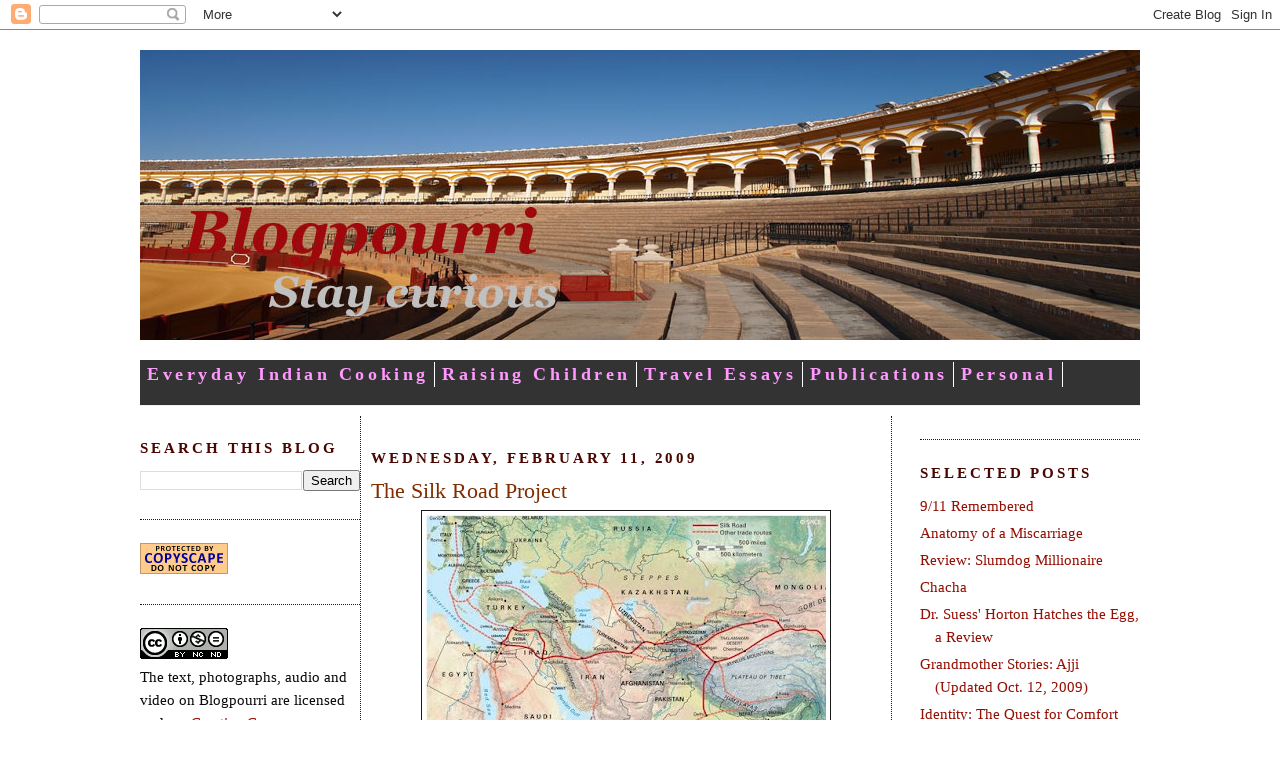

--- FILE ---
content_type: text/html; charset=UTF-8
request_url: https://blogpourri.blogspot.com/2009/02/silk-road-project.html
body_size: 15750
content:
<!DOCTYPE html>
<html xmlns='http://www.w3.org/1999/xhtml' xmlns:b='http://www.google.com/2005/gml/b' xmlns:data='http://www.google.com/2005/gml/data' xmlns:expr='http://www.google.com/2005/gml/expr'>
<head>
<link href='https://www.blogger.com/static/v1/widgets/2944754296-widget_css_bundle.css' rel='stylesheet' type='text/css'/>
<meta content='text/html; charset=UTF-8' http-equiv='Content-Type'/>
<meta content='blogger' name='generator'/>
<link href='https://blogpourri.blogspot.com/favicon.ico' rel='icon' type='image/x-icon'/>
<link href='http://blogpourri.blogspot.com/2009/02/silk-road-project.html' rel='canonical'/>
<link rel="alternate" type="application/atom+xml" title="Blogpourri - Atom" href="https://blogpourri.blogspot.com/feeds/posts/default" />
<link rel="alternate" type="application/rss+xml" title="Blogpourri - RSS" href="https://blogpourri.blogspot.com/feeds/posts/default?alt=rss" />
<link rel="service.post" type="application/atom+xml" title="Blogpourri - Atom" href="https://www.blogger.com/feeds/13834351/posts/default" />

<link rel="alternate" type="application/atom+xml" title="Blogpourri - Atom" href="https://blogpourri.blogspot.com/feeds/1459107509757919369/comments/default" />
<!--Can't find substitution for tag [blog.ieCssRetrofitLinks]-->
<link href='https://blogger.googleusercontent.com/img/b/R29vZ2xl/AVvXsEgvokv-Vqg83HzzKG-hYE8STjJLdzNLPtWBtUZIt-KY4XluaLEeC1LVdsazgJoClRg-5UmFc9p9gJgFMY-G7qC7fRgClx6ofq9pJ3X-9xACTTbrHg9XYrRxFca8LMNzz_BZHqrx9Q/s400/The+Silk+Road.bmp' rel='image_src'/>
<meta content='http://blogpourri.blogspot.com/2009/02/silk-road-project.html' property='og:url'/>
<meta content='The Silk Road Project' property='og:title'/>
<meta content=' Image source: The Silk Road Project The Silk Road. Traders on camels, or on horseback maybe. Grimy and exhausted from weeks of riding on wi...' property='og:description'/>
<meta content='https://blogger.googleusercontent.com/img/b/R29vZ2xl/AVvXsEgvokv-Vqg83HzzKG-hYE8STjJLdzNLPtWBtUZIt-KY4XluaLEeC1LVdsazgJoClRg-5UmFc9p9gJgFMY-G7qC7fRgClx6ofq9pJ3X-9xACTTbrHg9XYrRxFca8LMNzz_BZHqrx9Q/w1200-h630-p-k-no-nu/The+Silk+Road.bmp' property='og:image'/>
<title>Blogpourri: The Silk Road Project</title>
<style id='page-skin-1' type='text/css'><!--
/*
-----------------------------------------------
Blogger Template Style
Name:     Minima
Designer: Douglas Bowman
URL:      www.stopdesign.com
Date:     26 Feb 2004
Updated by: Blogger Team
----------------------------------------------- */
/* Variable definitions
====================
<Variable name="bgcolor" description="Page Background Color"
type="color" default="#fff">
<Variable name="textcolor" description="Text Color"
type="color" default="#333">
<Variable name="linkcolor" description="Link Color"
type="color" default="#58a">
<Variable name="pagetitlecolor" description="Blog Title Color"
type="color" default="#666">
<Variable name="descriptioncolor" description="Blog Description Color"
type="color" default="#999">
<Variable name="titlecolor" description="Post Title Color"
type="color" default="#c60">
<Variable name="bordercolor" description="Border Color"
type="color" default="#ccc">
<Variable name="sidebarcolor" description="Sidebar Title Color"
type="color" default="#999">
<Variable name="sidebartextcolor" description="Sidebar Text Color"
type="color" default="#666">
<Variable name="visitedlinkcolor" description="Visited Link Color"
type="color" default="#999">
<Variable name="bodyfont" description="Text Font"
type="font" default="normal normal 100% Georgia, Serif">
<Variable name="headerfont" description="Sidebar Title Font"
type="font"
default="normal normal 78% 'Trebuchet MS',Trebuchet,Arial,Verdana,Sans-serif">
<Variable name="pagetitlefont" description="Blog Title Font"
type="font"
default="normal normal 200% Georgia, Serif">
<Variable name="descriptionfont" description="Blog Description Font"
type="font"
default="normal normal 78% 'Trebuchet MS', Trebuchet, Arial, Verdana, Sans-serif">
<Variable name="postfooterfont" description="Post Footer Font"
type="font"
default="normal normal 78% 'Trebuchet MS', Trebuchet, Arial, Verdana, Sans-serif">
*/
/* Use this with templates/template-twocol.html */
body {
background:#ffffff;
margin:0;
color:#252525;
font:x-small Georgia Serif;
font-size/* */:/**/small;
font-size: /**/small;
text-align: center;
}
a:link {
color:#940f04;
text-decoration:none;
}
a:visited {
color:#003366;
text-decoration:none;
}
a:hover {
color:#802e00;
text-decoration:underline;
}
a img {
border-width:0;
}
/* Header
-----------------------------------------------
*/
#header-wrapper {
width:1000px;
margin:0 auto 10px;
border:0px solid #191919;
}
#header {
margin: 0px;
width: 1000px;
/*border: 0px solid #191919;*/
text-align: center;
/*color:#802e00;*/
background: transparent url("https://lh3.googleusercontent.com/blogger_img_proxy/AEn0k_tN_GCx5dokGJ41ildQ1R84_WjS9TWw472yS2i4HvdoNdAtvJW9tbOVE1dUdyWDq2zn5isnaWnwZsmv2tgDrPFHBP4FSHDH-fH9ywrnzI08LUxN_2XzKUrwxnMZCGy2oox7GASEcYMv4itJhov2nAF-RFtyJQ=s0-d") no-repeat left; center;
padding-top:10px;
padding-bottom:20px;
}
#header h1 {
margin:5px 5px 0;
padding:15px 20px .25em;
line-height:1.2em;
text-transform:uppercase;
letter-spacing:.2em;
font: normal normal 216% Georgia, Times, serif;
visibility: hidden;
}
#header a {
color:#802e00;
text-decoration:none;
}
#header a:hover {
color:#802e00;
}
#header .description {
margin:0 5px 5px;
padding:0 20px 15px;
max-width:700px;
text-transform:uppercase;
letter-spacing:.2em;
line-height: 1.4em;
font: normal normal 78% Verdana, sans-serif;
color: #940b00;
}
/* Outer-Wrapper
----------------------------------------------- */
#outer-wrapper {
width: 1000px;
margin:0 auto;
padding:10px;
text-align:left;
font: normal normal 119% Georgia, Times, serif;
}
#main-wrapper {
width: 510px;
float: left;
border-right:1px dotted #191919;
border-left:1px dotted #191919;
margin:0 auto;
padding:10px;
word-wrap: break-word; /* fix for long text breaking sidebar float in IE */
overflow: hidden;     /* fix for long non-text content breaking IE sidebar float */
}
#right-sidebar-wrapper {
width: 220px;
float: right;
word-wrap: break-word; /* fix for long text breaking sidebar float in IE */
overflow: hidden;      /* fix for long non-text content breaking IE sidebar float */
}
#left-sidebar-wrapper {
width: 220px;
float: left;
word-wrap: break-word; /* fix for long text breaking sidebar float in IE */
overflow: hidden;      /* fix for long non-text content breaking IE sidebar float */
}
/* Headings
----------------------------------------------- */
h2 {
margin:1.5em 0 .75em;
font:normal bold 95% Georgia, Times, serif;
line-height: 1.4em;
text-transform:uppercase;
letter-spacing:.2em;
color:#4a0701;
}
/* menu bar */
.menu-nav
{
background:#333333; /*#EE9A49;*/ /*#ffcc99; #ff9933;#CCCCFF;*/
height:45px;
border-bottom: 1px solid #F0F0F0;;
width:100%;
}
.menu-nav td
{
border-right: 1px solid #ffffff;
margin:0 5px 5px 0px;
padding-top:2px;
padding-bottom:2px;
padding-right:5px;
padding-left:5px;
letter-spacing:.2em;
line-height: 1.5em;
font: normal bold 115% Georgia;
color: #333333;  }
.menu-nav a {
color:#ff99ff;
text-decoration:none;
font-weight:bold;
}
.menu-nav a:hover {
color:#ff6600;
}
.menu-nav a:visited
{
color:#ffffff;
text-decoration:none;
font-weight:bold;
}
/* Posts
-----------------------------------------------
*/
h2.date-header {
margin:1.5em 0 .5em;
}
.post {
margin:.5em 0 1.5em;
border-bottom:1px dotted #191919;
padding-bottom:1.5em;
}
.post h3 {
margin:.25em 0 0;
padding:0 0 4px;
font-size:140%;
font-weight:normal;
line-height:1.4em;
color:#802e00;
}
.post h3 a, .post h3 a:visited, .post h3 strong {
display:block;
text-decoration:none;
color:#802e00;
font-weight:normal;
}
.post h3 strong, .post h3 a:hover {
color:#252525;
}
.post p {
margin:0 0 .75em;
line-height:1.6em;
}
.post-footer {
margin: .75em 0;
color:#4a0701;
text-transform:uppercase;
letter-spacing:.1em;
font: normal normal 78% 'Trebuchet MS', Trebuchet, Arial, Verdana, Sans-serif;
line-height: 1.4em;
}
.comment-link {
margin-left:.6em;
}
.post img {
padding:4px;
border:1px solid #191919;
}
.post blockquote {
margin:1em 20px;
}
.post blockquote p {
margin:.75em 0;
}
/* Comments
----------------------------------------------- */
#comments h4 {
margin:1em 0;
font-weight: bold;
line-height: 1.4em;
text-transform:uppercase;
letter-spacing:.2em;
color: #4a0701;
}
#comments-block {
margin:1em 0 1.5em;
line-height:1.6em;
}
#comments-block .comment-author {
margin:.5em 0;
}
#comments-block .comment-body {
margin:.25em 0 0;
}
#comments-block .comment-footer {
margin:-.25em 0 2em;
line-height: 1.4em;
text-transform:uppercase;
letter-spacing:.1em;
}
#comments-block .comment-body p {
margin:0 0 .75em;
}
.deleted-comment {
font-style:italic;
color:gray;
}
#blog-pager-newer-link {
float: left;
}
#blog-pager-older-link {
float: right;
}
#blog-pager {
text-align: center;
}
.feed-links {
clear: both;
line-height: 2.5em;
}
/* Sidebar Content
----------------------------------------------- */
.sidebar {
color: #0c0c0c;
line-height: 1.5em;
}
.sidebar ul {
list-style:none;
margin:0 0 0;
padding:0 0 0;
}
.sidebar li {
margin:0;
padding:0 0 .25em 15px;
text-indent:-15px;
line-height:1.5em;
}
.sidebar .widget, .main .widget {
border-bottom:1px dotted #191919;
margin:0 0 1.5em;
padding:0 0 1.5em;
}
.main .Blog {
border-bottom-width: 0;
}
/* Profile
----------------------------------------------- */
.profile-img {
float: left;
margin: 0 5px 5px 0;
padding: 4px;
border: 1px solid #191919;
}
.profile-data {
margin:0;
text-transform:uppercase;
letter-spacing:.1em;
font: normal normal 78% 'Trebuchet MS', Trebuchet, Arial, Verdana, Sans-serif;
color: #4a0701;
font-weight: bold;
line-height: 1.6em;
}
.profile-datablock {
margin:.5em 0 .5em;
}
.profile-textblock {
margin: 0.5em 0;
line-height: 1.6em;
}
.profile-link {
font: normal normal 78% 'Trebuchet MS', Trebuchet, Arial, Verdana, Sans-serif;
text-transform: uppercase;
letter-spacing: .1em;
}
/* Footer
----------------------------------------------- */
#footer {
width:660px;
clear:both;
margin:0 auto;
padding-top:15px;
line-height: 1.6em;
text-transform:uppercase;
letter-spacing:.1em;
text-align: center;
}
/** Page structure tweaks for layout editor wireframe */
body#layout #header {
margin-left: 0px;
margin-right: 0px;
}

--></style>
<!-- Hackosphere JS -->
<script src="//www.anniyalogam.com/widgets/hackosphere.js" type="text/javascript"></script>
<link href='https://www.blogger.com/dyn-css/authorization.css?targetBlogID=13834351&amp;zx=9a61639a-274b-4f8f-9019-1d14be772ec2' media='none' onload='if(media!=&#39;all&#39;)media=&#39;all&#39;' rel='stylesheet'/><noscript><link href='https://www.blogger.com/dyn-css/authorization.css?targetBlogID=13834351&amp;zx=9a61639a-274b-4f8f-9019-1d14be772ec2' rel='stylesheet'/></noscript>
<meta name='google-adsense-platform-account' content='ca-host-pub-1556223355139109'/>
<meta name='google-adsense-platform-domain' content='blogspot.com'/>

<!-- data-ad-client=ca-pub-3491714425315527 -->

</head>
<body>
<div class='navbar section' id='navbar'><div class='widget Navbar' data-version='1' id='Navbar1'><script type="text/javascript">
    function setAttributeOnload(object, attribute, val) {
      if(window.addEventListener) {
        window.addEventListener('load',
          function(){ object[attribute] = val; }, false);
      } else {
        window.attachEvent('onload', function(){ object[attribute] = val; });
      }
    }
  </script>
<div id="navbar-iframe-container"></div>
<script type="text/javascript" src="https://apis.google.com/js/platform.js"></script>
<script type="text/javascript">
      gapi.load("gapi.iframes:gapi.iframes.style.bubble", function() {
        if (gapi.iframes && gapi.iframes.getContext) {
          gapi.iframes.getContext().openChild({
              url: 'https://www.blogger.com/navbar/13834351?po\x3d1459107509757919369\x26origin\x3dhttps://blogpourri.blogspot.com',
              where: document.getElementById("navbar-iframe-container"),
              id: "navbar-iframe"
          });
        }
      });
    </script><script type="text/javascript">
(function() {
var script = document.createElement('script');
script.type = 'text/javascript';
script.src = '//pagead2.googlesyndication.com/pagead/js/google_top_exp.js';
var head = document.getElementsByTagName('head')[0];
if (head) {
head.appendChild(script);
}})();
</script>
</div></div>
<div id='outer-wrapper'><div id='wrap2'>
<!-- skip links for text browsers -->
<span id='skiplinks' style='display:none;'>
<a href='#main'>skip to main </a> |
      <a href='#sidebar'>skip to sidebar</a>
</span>
<div id='header-wrapper'>
<div class='header section' id='header'><div class='widget Header' data-version='1' id='Header1'>
<div id='header-inner'>
<a href='https://blogpourri.blogspot.com/' style='display: block'>
<img alt='Blogpourri' height='290px; ' id='Header1_headerimg' src='https://blogger.googleusercontent.com/img/b/R29vZ2xl/AVvXsEgE95wthVPQQ-wtmAcWTjUCaMFiYcPhvAq0A1E1qQQzoYRKk0tRx9MsFk1oQw6LGGBopD0RZ4nvvfLCj47uJ8qz3DnAm0uC3df9aAS242ZYXalbSPvVwwlbq43zjTxek6-ahhhQpA/s1600/blogpourri+header4.jpg' style='display: block' width='1000px; '/>
</a>
</div>
</div></div>
<div class='menu-nav'>
<table>
<tbody><tr>
<td><a href='http://blogpourri.blogspot.com/search/label/Everyday Indian'>Everyday Indian Cooking</a></td>
<td><a href='http://blogpourri.blogspot.com/search/label/Children%20and%20Parenting'>Raising Children</a></td>
<td><a href='http://blogpourri.blogspot.com/search/label/Travel'>Travel Essays</a></td>
<td><a href='http://blogpourri.blogspot.com/search/label/Publications'>Publications</a></td>
<td><a href='http://blogpourri.blogspot.com/search/label/Personal'>Personal</a></td>
</tr></tbody></table>
</div>
</div>
<div id='content-wrapper'>
<div id='left-sidebar-wrapper'>
<div class='sidebar section' id='left-sidebar'><div class='widget BlogSearch' data-version='1' id='BlogSearch1'>
<h2 class='title'>Search This Blog</h2>
<div class='widget-content'>
<div id='BlogSearch1_form'>
<form action='https://blogpourri.blogspot.com/search' class='gsc-search-box' target='_top'>
<table cellpadding='0' cellspacing='0' class='gsc-search-box'>
<tbody>
<tr>
<td class='gsc-input'>
<input autocomplete='off' class='gsc-input' name='q' size='10' title='search' type='text' value=''/>
</td>
<td class='gsc-search-button'>
<input class='gsc-search-button' title='search' type='submit' value='Search'/>
</td>
</tr>
</tbody>
</table>
</form>
</div>
</div>
<div class='clear'></div>
</div><div class='widget HTML' data-version='1' id='HTML4'>
<div class='widget-content'>
<a href="http://www.copyscape.com/"><img border="0" alt="Page copy protected against web site content infringement by Copyscape" width="88" src="https://lh3.googleusercontent.com/blogger_img_proxy/AEn0k_tsU-VwjReqPZEyYZyn_Dq-6q8xPoOaFYeC4YM6cGwWYx919KKTJ1zhJGQpQbJawixSAAS4nZSVN2CqTePCivYxT2uogVpQFqsbrlX9FVNiOP3bL1sjHQ=s0-d" height="31" title="Do not copy content from the page. Plagiarism will be detected by Copyscape."></a>
</div>
<div class='clear'></div>
</div><div class='widget HTML' data-version='1' id='HTML6'>
<div class='widget-content'>
<a href="http://creativecommons.org/licenses/by-nc-nd/3.0/us/" rel="license"><img alt="Creative Commons License" style="border-width:0" src="https://lh3.googleusercontent.com/blogger_img_proxy/AEn0k_uRgyC1WdSypdNzlOtf51PBFjEgiMmSa1RUipVrqT6FjW4MgoEM2ZT-cWIkm0fgXdARSwQWdW4InIULR-7PpHzv5sLSTOjnN6PGiCXJ7zwcBpDyv0ZDBIt6DQoV=s0-d"></a><br/><span xmlns:dc="http://purl.org/dc/elements/1.1/" property="dc:title">The text, photographs, audio and video on Blogpourri</span> are licensed under a <a href="http://creativecommons.org/licenses/by-nc-nd/3.0/us/" rel="license">Creative Commons Attribution-Noncommercial-No Derivative Works 3.0 United States License. If you intend to use any of the content, please ask first</a>.
</div>
<div class='clear'></div>
</div><div class='widget HTML' data-version='1' id='HTML1'>
<div class='widget-content'>
<a href="http://feeds2.feedburner.com/blogspot/Sumb" rel="alternate" title="Subscribe to my feed" type="application/rss+xml"><img alt="" style="border:0" src="https://lh3.googleusercontent.com/blogger_img_proxy/AEn0k_sUNlbC1RfzSba3NCw4ajOWRg2AR5vIgc06EqEmZiFb7mLtpJPyafNjZ7oJ0EdE-9jg9ewHnOBHtx3Zvln6G6rgYU7QZy8WkGG7iKHYgj1JNkVhfeb811SChn_8mA=s0-d"></a><a href="http://feeds2.feedburner.com/blogspot/Sumb" rel="alternate" title="Subscribe to my feed" type="application/rss+xml">Subscribe</a>
</div>
<div class='clear'></div>
</div></div>
</div>
<div id='main-wrapper'>
<div class='main section' id='main'><div class='widget Blog' data-version='1' id='Blog1'>
<div class='blog-posts hfeed'>

          <div class="date-outer">
        
<h2 class='date-header'><span>Wednesday, February 11, 2009</span></h2>

          <div class="date-posts">
        
<div class='post-outer'>
<div class='post hentry uncustomized-post-template'>
<a name='1459107509757919369'></a>
<h3 class='post-title entry-title'>
<a href='https://blogpourri.blogspot.com/2009/02/silk-road-project.html'>The Silk Road Project</a>
</h3>
<div class='post-header-line-1'></div>
<div class='post-body entry-content'>
<div align="left"><a href="https://blogger.googleusercontent.com/img/b/R29vZ2xl/AVvXsEgvokv-Vqg83HzzKG-hYE8STjJLdzNLPtWBtUZIt-KY4XluaLEeC1LVdsazgJoClRg-5UmFc9p9gJgFMY-G7qC7fRgClx6ofq9pJ3X-9xACTTbrHg9XYrRxFca8LMNzz_BZHqrx9Q/s1600-h/The+Silk+Road.bmp"><img alt="" border="0" id="BLOGGER_PHOTO_ID_5301597520966863554" src="https://blogger.googleusercontent.com/img/b/R29vZ2xl/AVvXsEgvokv-Vqg83HzzKG-hYE8STjJLdzNLPtWBtUZIt-KY4XluaLEeC1LVdsazgJoClRg-5UmFc9p9gJgFMY-G7qC7fRgClx6ofq9pJ3X-9xACTTbrHg9XYrRxFca8LMNzz_BZHqrx9Q/s400/The+Silk+Road.bmp" style="DISPLAY: block; MARGIN: 0px auto 10px; WIDTH: 400px; CURSOR: hand; HEIGHT: 260px; TEXT-ALIGN: center" /></a><i> <center><span style="font-size:85%;">Image source: The Silk Road Project</span></i></center><br />The Silk Road.<br /><br />Traders on camels, or on horseback maybe. Grimy and exhausted from weeks of riding on winding, mountainous, godforsaken roads. Dusty, crowded market streets. A crescendo of voices bargaining in quaint tongues. The aroma of exotic spices. The splashes of color. The rustle of silk. The play of strange textures and tastes on your tongue. Delight at a rare find, one that is sure to excite customers back home. Mounds and mounds of bags laden with goods strapped to beasts of burden. Then on to another country, another town, another market, in pursuit of the next great discovery.<br /><br />The images are from so long ago that even in a memory the video plays out in grainy images, the screen crackling as it moves from one image to the next.<br /><br />The pictures are only as detailed as a middle school history text book -splayed open on a wooden desk in a bright, airy classroom with 50 other girls - will allow, but embellished with abandon by a wild imagination. All I know, then, of the Silk Road is the faint memory of an imagined textbook narration.<br /><br />Not any more. The Silk Road Project gives my understanding of the Silk Road a whole new dimension.<br /><br />The brainchild of acclaimed cellist Yo Yo Ma, the Project's mission statement is as simple as it is profound:<br /><br /><blockquote>Inspired by the cultural traditions of the historical Silk Road, the Silk Road Project is a catalyst, promoting innovation and learning through the arts.<br /><br />Our vision is to connect the world&#8217;s neighborhoods by bringing together artists and audiences around the globe.</blockquote>In pursuit of this vision, Ma has assembled 60 musicians, composers and story tellers from 20 countries into the Silk Road Ensemble. "Each Ensemble member's career illustrates a unique response to what is one of the artistic challenges of our times: nourishing global connections while maintaining the integrity of art rooted in authentic tradition," says a brochure of the Project. Since the late 90s when the Project was first conceived, the Ensemble has performed on numerous occasions in Asia, Europe and North America, most recently at the Presidential Inauguration in Washington, D.C.<br /><br />The one idea - that an ancient trade route could serve as a metaphor for exploring connections in this modern-day globalized world; that, paradoxically, you preserve tradition by throwing yourself open to the winds of innovation - is working itself out in many different ways. Groups of musicians have come together at various times and at various locations for residences at museums and universities, workshops, interactive sessions with children, and for performances that showcase the interplay of the diverse traditions in one musical composition.<br /><br />The Project's website is a treasure trove of colors, designs and ideas. It contains audio clippings, photographs and videos of the Ensemble's performances and workshops, interviews with the members, maps of the Silk Route, and beautiful images from those various countries. I could just look at those photographs for ever. Simultaneously it is also a tangible testament to how starkly different we are. Our dresses, our instruments, our music, our religions, our languages, our food, our landscape, our histories, our traditions.<br /><br /><object height="344" width="425"><param name="movie" value="//www.youtube.com/v/JGiTNiiYNXs&amp;hl=en&amp;fs=1"><param name="allowFullScreen" value="true"><param name="allowscriptaccess" value="always"><br /><embed src="//www.youtube.com/v/JGiTNiiYNXs&amp;hl=en&amp;fs=1" type="application/x-shockwave-flash" allowscriptaccess="always" allowfullscreen="true" width="425" height="344"></embed></object><i><br /><span style="font-size:85%;">Sandeep Das, Tabla player and Member, The Silk Road Ensemble<br />Source: The Silk Road Project</span></i><span style="font-size:85%;"> </span><br /><br />It is so easy to see why a project of this nature should not work. No more difficult than just turning on the news channels or reading the newspapers. Every day brings news of a new religious conflict, of disasters made worse by apathy, of terrorism, and of social and economic oppression along the Silk Route. But this is what makes an idea like the Silk Road Project all the more precious. That someone could turn a blind eye to the debilitating nature of these fundamental differences and see them instead as a cause for celebration and coming together is a cause for celebration in itself.<br /><br />Ma inspires great respect. His demeanor, his enthusiasm for his music, his joy in taking music to children and his obvious skill are uplifting. It is no surprise that he was named a UN Ambassador for Peace. But will this idea ever percolate down to everyday life? Or is it, like many ideas of potentially far-reaching import, for ever condemned to float in that rarefied atmosphere unattainable to the majority?<br /><br />Which is why it is heartening that Ma is targeting his message to children in the various countries. I cannot think of a more powerful message of humanity and peace than a walking, talking, rag-tag group of people standing in front of you and making music and enjoying it. And what better way to ensure that it resonates wider for longer than delivering it to the coming generation of thinkers and doers?<br /><br />~~~~~~~~~~~~~~~~~~~<br /><br />Links:<br /><br /><a href="http://www.silkroadproject.org/tabid/36/default.aspx"><strong>The Silk Road Project Website</strong></a><br /><br /><a href="http://www.silkroadproject.org/tabid/168/default.aspx"><strong>Silk Road Radio</strong></a><br /><br /><a href="http://www.silkroadproject.org/tabid/177/defaul.aspx"><strong>Silk Road Maps</strong></a><br /><br /><a href="http://www.silkroadproject.org/Education/Resources/tabid/171/Default.aspx"><strong>Educational Resources</strong></a><br /><br /><a href="http://www.silkroadproject.org/Education/Resources/ReadingRecommendationsforChildren/tabid/341/Default.aspx"><strong>Recommended Books for Children</strong></a><br /><br /><a href="//www.youtube.com/results?search_type&amp;search_query=silk+Road+project&amp;aq=f"><strong>Silk Road Project Videos on YouTube</strong></a> </div><div align="left"> </div><div align="left"> </div>
<div style='clear: both;'></div>
</div>
<div class='post-footer'>
<div class='post-footer-line post-footer-line-1'>
<span class='post-author vcard'>
Posted by
<span class='fn'>Sujatha Bagal</span>
</span>
<span class='post-timestamp'>
at
<a class='timestamp-link' href='https://blogpourri.blogspot.com/2009/02/silk-road-project.html' rel='bookmark' title='permanent link'><abbr class='published' title='2009-02-11T12:49:00-05:00'>12:49 PM</abbr></a>
</span>
<span class='reaction-buttons'>
</span>
<span class='star-ratings'>
</span>
<span class='post-comment-link'>
</span>
<span class='post-backlinks post-comment-link'>
</span>
<span class='post-icons'>
<span class='item-action'>
<a href='https://www.blogger.com/email-post/13834351/1459107509757919369' title='Email Post'>
<img alt="" class="icon-action" height="13" src="//www.blogger.com/img/icon18_email.gif" width="18">
</a>
</span>
<span class='item-control blog-admin pid-1377797286'>
<a href='https://www.blogger.com/post-edit.g?blogID=13834351&postID=1459107509757919369&from=pencil' title='Edit Post'>
<img alt='' class='icon-action' height='18' src='https://resources.blogblog.com/img/icon18_edit_allbkg.gif' width='18'/>
</a>
</span>
</span>
</div>
<div class='post-footer-line post-footer-line-2'>
<span class='post-labels'>
Labels:
<a href='https://blogpourri.blogspot.com/search/label/DesiPundit' rel='tag'>DesiPundit</a>,
<a href='https://blogpourri.blogspot.com/search/label/Music' rel='tag'>Music</a>,
<a href='https://blogpourri.blogspot.com/search/label/Society' rel='tag'>Society</a>
</span>
</div>
<div class='post-footer-line post-footer-line-3'>
<span class='post-location'>
</span>
</div>
</div>
</div>
<div class='comments' id='comments'>
<a name='comments'></a>
<h4>6 comments:</h4>
<div id='Blog1_comments-block-wrapper'>
<dl class='' id='comments-block'>
<dt class='comment-author blogger-comment-icon' id='c272987957797152988'>
<a name='c272987957797152988'></a>
<a href='https://www.blogger.com/profile/11426040093753611098' rel='nofollow'>Kavi</a>
said...
</dt>
<dd class='comment-body' id='Blog1_cmt-272987957797152988'>
<p>
This is awesome. thanks for sharing. Silky connections across the world is what we require.<BR/><BR/>And what better way than reach out to kids
</p>
</dd>
<dd class='comment-footer'>
<span class='comment-timestamp'>
<a href='https://blogpourri.blogspot.com/2009/02/silk-road-project.html?showComment=1234412700000#c272987957797152988' title='comment permalink'>
February 11, 2009 11:25 PM
</a>
<span class='item-control blog-admin pid-117788680'>
<a class='comment-delete' href='https://www.blogger.com/comment/delete/13834351/272987957797152988' title='Delete Comment'>
<img src='https://resources.blogblog.com/img/icon_delete13.gif'/>
</a>
</span>
</span>
</dd>
<dt class='comment-author blogger-comment-icon' id='c5018295338869286146'>
<a name='c5018295338869286146'></a>
<a href='https://www.blogger.com/profile/03741540918529448553' rel='nofollow'>Choxbox</a>
said...
</dt>
<dd class='comment-body' id='Blog1_cmt-5018295338869286146'>
<p>
Wow! Thanks for the links.
</p>
</dd>
<dd class='comment-footer'>
<span class='comment-timestamp'>
<a href='https://blogpourri.blogspot.com/2009/02/silk-road-project.html?showComment=1234423260000#c5018295338869286146' title='comment permalink'>
February 12, 2009 2:21 AM
</a>
<span class='item-control blog-admin pid-1540701717'>
<a class='comment-delete' href='https://www.blogger.com/comment/delete/13834351/5018295338869286146' title='Delete Comment'>
<img src='https://resources.blogblog.com/img/icon_delete13.gif'/>
</a>
</span>
</span>
</dd>
<dt class='comment-author blogger-comment-icon' id='c7906972341694649369'>
<a name='c7906972341694649369'></a>
<a href='https://www.blogger.com/profile/14772512291327435370' rel='nofollow'>Nino&#39;s Mum</a>
said...
</dt>
<dd class='comment-body' id='Blog1_cmt-7906972341694649369'>
<p>
have bookmarked this - want to take a long time, savouring it. <BR/>Thank you!
</p>
</dd>
<dd class='comment-footer'>
<span class='comment-timestamp'>
<a href='https://blogpourri.blogspot.com/2009/02/silk-road-project.html?showComment=1234431720000#c7906972341694649369' title='comment permalink'>
February 12, 2009 4:42 AM
</a>
<span class='item-control blog-admin pid-496734148'>
<a class='comment-delete' href='https://www.blogger.com/comment/delete/13834351/7906972341694649369' title='Delete Comment'>
<img src='https://resources.blogblog.com/img/icon_delete13.gif'/>
</a>
</span>
</span>
</dd>
<dt class='comment-author blogger-comment-icon' id='c5113823286419929265'>
<a name='c5113823286419929265'></a>
<a href='https://www.blogger.com/profile/14317831523155115391' rel='nofollow'>Unknown</a>
said...
</dt>
<dd class='comment-body' id='Blog1_cmt-5113823286419929265'>
<p>
that's nice.. interesting effort.. <BR/>thanks for links..
</p>
</dd>
<dd class='comment-footer'>
<span class='comment-timestamp'>
<a href='https://blogpourri.blogspot.com/2009/02/silk-road-project.html?showComment=1234453080000#c5113823286419929265' title='comment permalink'>
February 12, 2009 10:38 AM
</a>
<span class='item-control blog-admin pid-1390923747'>
<a class='comment-delete' href='https://www.blogger.com/comment/delete/13834351/5113823286419929265' title='Delete Comment'>
<img src='https://resources.blogblog.com/img/icon_delete13.gif'/>
</a>
</span>
</span>
</dd>
<dt class='comment-author anon-comment-icon' id='c6533262849128630096'>
<a name='c6533262849128630096'></a>
Anonymous
said...
</dt>
<dd class='comment-body' id='Blog1_cmt-6533262849128630096'>
<p>
Very interesting concept...Will come back to it at leisure...worth a second read:)
</p>
</dd>
<dd class='comment-footer'>
<span class='comment-timestamp'>
<a href='https://blogpourri.blogspot.com/2009/02/silk-road-project.html?showComment=1234543320000#c6533262849128630096' title='comment permalink'>
February 13, 2009 11:42 AM
</a>
<span class='item-control blog-admin pid-1159536879'>
<a class='comment-delete' href='https://www.blogger.com/comment/delete/13834351/6533262849128630096' title='Delete Comment'>
<img src='https://resources.blogblog.com/img/icon_delete13.gif'/>
</a>
</span>
</span>
</dd>
<dt class='comment-author anon-comment-icon' id='c7416462068639231845'>
<a name='c7416462068639231845'></a>
Anonymous
said...
</dt>
<dd class='comment-body' id='Blog1_cmt-7416462068639231845'>
<span class='deleted-comment'>This comment has been removed by a blog administrator.</span>
</dd>
<dd class='comment-footer'>
<span class='comment-timestamp'>
<a href='https://blogpourri.blogspot.com/2009/02/silk-road-project.html?showComment=1241773140000#c7416462068639231845' title='comment permalink'>
May 08, 2009 4:59 AM
</a>
<span class='item-control blog-admin '>
<a class='comment-delete' href='https://www.blogger.com/comment/delete/13834351/7416462068639231845' title='Delete Comment'>
<img src='https://resources.blogblog.com/img/icon_delete13.gif'/>
</a>
</span>
</span>
</dd>
</dl>
</div>
<p class='comment-footer'>
<a href='https://www.blogger.com/comment/fullpage/post/13834351/1459107509757919369' onclick=''>Post a Comment</a>
</p>
</div>
</div>

        </div></div>
      
</div>
<div class='blog-pager' id='blog-pager'>
<span id='blog-pager-newer-link'>
<a class='blog-pager-newer-link' href='https://blogpourri.blogspot.com/2009/02/stump-stomps-competition-at-westminster.html' id='Blog1_blog-pager-newer-link' title='Newer Post'>Newer Post</a>
</span>
<span id='blog-pager-older-link'>
<a class='blog-pager-older-link' href='https://blogpourri.blogspot.com/2009/02/hair-apparent.html' id='Blog1_blog-pager-older-link' title='Older Post'>Older Post</a>
</span>
<a class='home-link' href='https://blogpourri.blogspot.com/'>Home</a>
</div>
<div class='clear'></div>
<div class='post-feeds'>
<div class='feed-links'>
Subscribe to:
<a class='feed-link' href='https://blogpourri.blogspot.com/feeds/1459107509757919369/comments/default' target='_blank' type='application/atom+xml'>Post Comments (Atom)</a>
</div>
</div>
</div></div>
</div>
<div id='right-sidebar-wrapper'>
<div class='sidebar section' id='right-sidebar'><div class='widget HTML' data-version='1' id='HTML7'>
<div class='widget-content'>
<!-- Place this tag where you want the +1 button to render -->
<g:plusone annotation="inline"></g:plusone>

<!-- Place this render call where appropriate -->
<script type="text/javascript">
  (function() {
    var po = document.createElement('script'); po.type = 'text/javascript'; po.async = true;
    po.src = 'https://apis.google.com/js/plusone.js';
    var s = document.getElementsByTagName('script')[0]; s.parentNode.insertBefore(po, s);
  })();
</script>
</div>
<div class='clear'></div>
</div><div class='widget LinkList' data-version='1' id='LinkList2'>
<h2>Selected Posts</h2>
<div class='widget-content'>
<ul>
<li><a href='http://blogpourri.blogspot.com/2005/09/911-remembered.html'>9/11 Remembered</a></li>
<li><a href='http://blogpourri.blogspot.com/2006/08/anatomy-of-miscarriage.html'>Anatomy of a Miscarriage</a></li>
<li><a href='http://blogpourri.blogspot.com/2009/01/review-slumdog-millionaire.html'>Review: Slumdog Millionaire</a></li>
<li><a href='http://blogpourri.blogspot.com/2005/09/chacha.html'>Chacha</a></li>
<li><a href='http://blogpourri.blogspot.com/2005/09/horton-hatches-egg.html'>Dr. Suess' Horton Hatches the Egg, a Review</a></li>
<li><a href='http://blogpourri.blogspot.com/2008/12/ajji.html'>Grandmother Stories: Ajji (Updated Oct. 12, 2009)</a></li>
<li><a href='http://blogpourri.blogspot.com/2006/03/identity-quest-for-comfort-within-our.html'>Identity: The Quest for Comfort Within Our Skins</a></li>
<li><a href='http://blogpourri.blogspot.com/2005/06/labor-of-love.html'>Labor of Love</a></li>
<li><a href='http://blogpourri.blogspot.com/2009/02/phelps-marijuana-and-suddenly-empty.html'>Phelps, Marijuana and a Suddenly Empty Pedestal</a></li>
<li><a href='http://blogpourri.blogspot.com/2007/02/singing-post-partum-blues-in-minor.html'>Singing the Post-partum Blues - In a Minor Scale</a></li>
<li><a href='http://blogpourri.blogspot.com/2005/08/streets-of-philadelphia.html'>Streets of Philadelphia</a></li>
<li><a href='http://blogpourri.blogspot.com/2006/02/war-against-illiteracy-view-from-one.html'>The War Against Illiteracy: The View From One Small Corner of the Battlefield</a></li>
<li><a href='http://blogpourri.blogspot.com/2007/04/time-to-end-mommy-wars.html'>Time to End the Mommy Wars</a></li>
<li><a href='http://blogpourri.blogspot.com/2008/12/volunteerism-vs-terrorism.html'>Volunteerism vs. Terrorism</a></li>
<li><a href='http://blogpourri.blogspot.com/2005/08/what-makes-community.html'>What Makes a Community?</a></li>
<li><a href='http://blogpourri.blogspot.com/2005/10/why-are-first-steps-most-difficult.html'>Why Are the First Steps the Most Difficult?</a></li>
<li><a href='http://blogpourri.blogspot.com/2006/09/you-really-should-not-read-bill-bryson.html'>You Really Should Not Read Bill Bryson in Public Places</a></li>
</ul>
<div class='clear'></div>
</div>
</div><div class='widget Label' data-version='1' id='Label1'>
<h2>Labels</h2>
<div class='widget-content list-label-widget-content'>
<ul>
<li>
<a dir='ltr' href='https://blogpourri.blogspot.com/search/label/Akshara%20Foundation'>Akshara Foundation</a>
<span dir='ltr'>(5)</span>
</li>
<li>
<a dir='ltr' href='https://blogpourri.blogspot.com/search/label/Bangalore%20-%20Service%20Providers'>Bangalore - Service Providers</a>
<span dir='ltr'>(17)</span>
</li>
<li>
<a dir='ltr' href='https://blogpourri.blogspot.com/search/label/Bangalore%20Life'>Bangalore Life</a>
<span dir='ltr'>(54)</span>
</li>
<li>
<a dir='ltr' href='https://blogpourri.blogspot.com/search/label/Bangalore%20Schools'>Bangalore Schools</a>
<span dir='ltr'>(10)</span>
</li>
<li>
<a dir='ltr' href='https://blogpourri.blogspot.com/search/label/Blogging'>Blogging</a>
<span dir='ltr'>(86)</span>
</li>
<li>
<a dir='ltr' href='https://blogpourri.blogspot.com/search/label/Children%20and%20Parenting'>Children and Parenting</a>
<span dir='ltr'>(133)</span>
</li>
<li>
<a dir='ltr' href='https://blogpourri.blogspot.com/search/label/Children%27s%20Books%20and%20Software'>Children&#39;s Books and Software</a>
<span dir='ltr'>(9)</span>
</li>
<li>
<a dir='ltr' href='https://blogpourri.blogspot.com/search/label/Chutney%20Powder'>Chutney Powder</a>
<span dir='ltr'>(1)</span>
</li>
<li>
<a dir='ltr' href='https://blogpourri.blogspot.com/search/label/Condiments'>Condiments</a>
<span dir='ltr'>(2)</span>
</li>
<li>
<a dir='ltr' href='https://blogpourri.blogspot.com/search/label/DesiPundit'>DesiPundit</a>
<span dir='ltr'>(54)</span>
</li>
<li>
<a dir='ltr' href='https://blogpourri.blogspot.com/search/label/Everyday%20Indian'>Everyday Indian</a>
<span dir='ltr'>(9)</span>
</li>
<li>
<a dir='ltr' href='https://blogpourri.blogspot.com/search/label/Expat%20Life'>Expat Life</a>
<span dir='ltr'>(17)</span>
</li>
<li>
<a dir='ltr' href='https://blogpourri.blogspot.com/search/label/Fair%20game'>Fair game</a>
<span dir='ltr'>(1)</span>
</li>
<li>
<a dir='ltr' href='https://blogpourri.blogspot.com/search/label/Fiction'>Fiction</a>
<span dir='ltr'>(10)</span>
</li>
<li>
<a dir='ltr' href='https://blogpourri.blogspot.com/search/label/Film'>Film</a>
<span dir='ltr'>(15)</span>
</li>
<li>
<a dir='ltr' href='https://blogpourri.blogspot.com/search/label/Food'>Food</a>
<span dir='ltr'>(4)</span>
</li>
<li>
<a dir='ltr' href='https://blogpourri.blogspot.com/search/label/Food%20and%20Drink'>Food and Drink</a>
<span dir='ltr'>(32)</span>
</li>
<li>
<a dir='ltr' href='https://blogpourri.blogspot.com/search/label/Footloose%20Fridays'>Footloose Fridays</a>
<span dir='ltr'>(8)</span>
</li>
<li>
<a dir='ltr' href='https://blogpourri.blogspot.com/search/label/Grandmother%20Stories'>Grandmother Stories</a>
<span dir='ltr'>(1)</span>
</li>
<li>
<a dir='ltr' href='https://blogpourri.blogspot.com/search/label/History'>History</a>
<span dir='ltr'>(1)</span>
</li>
<li>
<a dir='ltr' href='https://blogpourri.blogspot.com/search/label/Home%20Cooking'>Home Cooking</a>
<span dir='ltr'>(5)</span>
</li>
<li>
<a dir='ltr' href='https://blogpourri.blogspot.com/search/label/I%20Read%20So%20You%20Don%27t%20Have%20To'>I Read So You Don&#39;t Have To</a>
<span dir='ltr'>(3)</span>
</li>
<li>
<a dir='ltr' href='https://blogpourri.blogspot.com/search/label/Immigration'>Immigration</a>
<span dir='ltr'>(10)</span>
</li>
<li>
<a dir='ltr' href='https://blogpourri.blogspot.com/search/label/Indian%20Recipes'>Indian Recipes</a>
<span dir='ltr'>(4)</span>
</li>
<li>
<a dir='ltr' href='https://blogpourri.blogspot.com/search/label/Indian%20Rituals'>Indian Rituals</a>
<span dir='ltr'>(13)</span>
</li>
<li>
<a dir='ltr' href='https://blogpourri.blogspot.com/search/label/Indian%20Vegetarian%20Cooking'>Indian Vegetarian Cooking</a>
<span dir='ltr'>(7)</span>
</li>
<li>
<a dir='ltr' href='https://blogpourri.blogspot.com/search/label/Journalism'>Journalism</a>
<span dir='ltr'>(21)</span>
</li>
<li>
<a dir='ltr' href='https://blogpourri.blogspot.com/search/label/Life'>Life</a>
<span dir='ltr'>(24)</span>
</li>
<li>
<a dir='ltr' href='https://blogpourri.blogspot.com/search/label/Magazines'>Magazines</a>
<span dir='ltr'>(3)</span>
</li>
<li>
<a dir='ltr' href='https://blogpourri.blogspot.com/search/label/Miscellaneous'>Miscellaneous</a>
<span dir='ltr'>(39)</span>
</li>
<li>
<a dir='ltr' href='https://blogpourri.blogspot.com/search/label/Music'>Music</a>
<span dir='ltr'>(12)</span>
</li>
<li>
<a dir='ltr' href='https://blogpourri.blogspot.com/search/label/My%20World%20Post'>My World Post</a>
<span dir='ltr'>(5)</span>
</li>
<li>
<a dir='ltr' href='https://blogpourri.blogspot.com/search/label/News'>News</a>
<span dir='ltr'>(19)</span>
</li>
<li>
<a dir='ltr' href='https://blogpourri.blogspot.com/search/label/Obama%20Watch'>Obama Watch</a>
<span dir='ltr'>(9)</span>
</li>
<li>
<a dir='ltr' href='https://blogpourri.blogspot.com/search/label/Personal'>Personal</a>
<span dir='ltr'>(87)</span>
</li>
<li>
<a dir='ltr' href='https://blogpourri.blogspot.com/search/label/Photographs'>Photographs</a>
<span dir='ltr'>(12)</span>
</li>
<li>
<a dir='ltr' href='https://blogpourri.blogspot.com/search/label/Piano'>Piano</a>
<span dir='ltr'>(8)</span>
</li>
<li>
<a dir='ltr' href='https://blogpourri.blogspot.com/search/label/Poetry'>Poetry</a>
<span dir='ltr'>(3)</span>
</li>
<li>
<a dir='ltr' href='https://blogpourri.blogspot.com/search/label/Politics'>Politics</a>
<span dir='ltr'>(12)</span>
</li>
<li>
<a dir='ltr' href='https://blogpourri.blogspot.com/search/label/Publications'>Publications</a>
<span dir='ltr'>(31)</span>
</li>
<li>
<a dir='ltr' href='https://blogpourri.blogspot.com/search/label/Radio'>Radio</a>
<span dir='ltr'>(10)</span>
</li>
<li>
<a dir='ltr' href='https://blogpourri.blogspot.com/search/label/Recipes'>Recipes</a>
<span dir='ltr'>(2)</span>
</li>
<li>
<a dir='ltr' href='https://blogpourri.blogspot.com/search/label/Review%20-%20Books%20and%20Magazines'>Review - Books and Magazines</a>
<span dir='ltr'>(14)</span>
</li>
<li>
<a dir='ltr' href='https://blogpourri.blogspot.com/search/label/Review%20-%20Children%27s%20Books%20and%20Software'>Review - Children&#39;s Books and Software</a>
<span dir='ltr'>(12)</span>
</li>
<li>
<a dir='ltr' href='https://blogpourri.blogspot.com/search/label/Review%20-%20Children%27s%20Theater'>Review - Children&#39;s Theater</a>
<span dir='ltr'>(2)</span>
</li>
<li>
<a dir='ltr' href='https://blogpourri.blogspot.com/search/label/Review%20-%20Film'>Review - Film</a>
<span dir='ltr'>(6)</span>
</li>
<li>
<a dir='ltr' href='https://blogpourri.blogspot.com/search/label/Review%20-%20Restaurants'>Review - Restaurants</a>
<span dir='ltr'>(4)</span>
</li>
<li>
<a dir='ltr' href='https://blogpourri.blogspot.com/search/label/Science'>Science</a>
<span dir='ltr'>(3)</span>
</li>
<li>
<a dir='ltr' href='https://blogpourri.blogspot.com/search/label/Society'>Society</a>
<span dir='ltr'>(133)</span>
</li>
<li>
<a dir='ltr' href='https://blogpourri.blogspot.com/search/label/Sports'>Sports</a>
<span dir='ltr'>(4)</span>
</li>
<li>
<a dir='ltr' href='https://blogpourri.blogspot.com/search/label/Swimming'>Swimming</a>
<span dir='ltr'>(8)</span>
</li>
<li>
<a dir='ltr' href='https://blogpourri.blogspot.com/search/label/Terrorism'>Terrorism</a>
<span dir='ltr'>(7)</span>
</li>
<li>
<a dir='ltr' href='https://blogpourri.blogspot.com/search/label/Thanksgiving'>Thanksgiving</a>
<span dir='ltr'>(1)</span>
</li>
<li>
<a dir='ltr' href='https://blogpourri.blogspot.com/search/label/Travel'>Travel</a>
<span dir='ltr'>(41)</span>
</li>
<li>
<a dir='ltr' href='https://blogpourri.blogspot.com/search/label/TV'>TV</a>
<span dir='ltr'>(13)</span>
</li>
<li>
<a dir='ltr' href='https://blogpourri.blogspot.com/search/label/US%20Elections'>US Elections</a>
<span dir='ltr'>(10)</span>
</li>
<li>
<a dir='ltr' href='https://blogpourri.blogspot.com/search/label/US%20Politics'>US Politics</a>
<span dir='ltr'>(17)</span>
</li>
<li>
<a dir='ltr' href='https://blogpourri.blogspot.com/search/label/US%20Schools'>US Schools</a>
<span dir='ltr'>(4)</span>
</li>
<li>
<a dir='ltr' href='https://blogpourri.blogspot.com/search/label/Volunteering'>Volunteering</a>
<span dir='ltr'>(3)</span>
</li>
<li>
<a dir='ltr' href='https://blogpourri.blogspot.com/search/label/Washington%20D.C.%20Life'>Washington D.C. Life</a>
<span dir='ltr'>(51)</span>
</li>
<li>
<a dir='ltr' href='https://blogpourri.blogspot.com/search/label/Women'>Women</a>
<span dir='ltr'>(48)</span>
</li>
<li>
<a dir='ltr' href='https://blogpourri.blogspot.com/search/label/Writing'>Writing</a>
<span dir='ltr'>(18)</span>
</li>
</ul>
<div class='clear'></div>
</div>
</div><div class='widget BlogArchive' data-version='1' id='BlogArchive1'>
<h2>Blog Archive</h2>
<div class='widget-content'>
<div id='ArchiveList'>
<div id='BlogArchive1_ArchiveList'>
<ul class='hierarchy'>
<li class='archivedate collapsed'>
<a class='toggle' href='javascript:void(0)'>
<span class='zippy'>

        &#9658;&#160;
      
</span>
</a>
<a class='post-count-link' href='https://blogpourri.blogspot.com/2015/'>
2015
</a>
<span class='post-count' dir='ltr'>(8)</span>
<ul class='hierarchy'>
<li class='archivedate collapsed'>
<a class='toggle' href='javascript:void(0)'>
<span class='zippy'>

        &#9658;&#160;
      
</span>
</a>
<a class='post-count-link' href='https://blogpourri.blogspot.com/2015/11/'>
November
</a>
<span class='post-count' dir='ltr'>(2)</span>
</li>
</ul>
<ul class='hierarchy'>
<li class='archivedate collapsed'>
<a class='toggle' href='javascript:void(0)'>
<span class='zippy'>

        &#9658;&#160;
      
</span>
</a>
<a class='post-count-link' href='https://blogpourri.blogspot.com/2015/10/'>
October
</a>
<span class='post-count' dir='ltr'>(1)</span>
</li>
</ul>
<ul class='hierarchy'>
<li class='archivedate collapsed'>
<a class='toggle' href='javascript:void(0)'>
<span class='zippy'>

        &#9658;&#160;
      
</span>
</a>
<a class='post-count-link' href='https://blogpourri.blogspot.com/2015/05/'>
May
</a>
<span class='post-count' dir='ltr'>(2)</span>
</li>
</ul>
<ul class='hierarchy'>
<li class='archivedate collapsed'>
<a class='toggle' href='javascript:void(0)'>
<span class='zippy'>

        &#9658;&#160;
      
</span>
</a>
<a class='post-count-link' href='https://blogpourri.blogspot.com/2015/04/'>
April
</a>
<span class='post-count' dir='ltr'>(2)</span>
</li>
</ul>
<ul class='hierarchy'>
<li class='archivedate collapsed'>
<a class='toggle' href='javascript:void(0)'>
<span class='zippy'>

        &#9658;&#160;
      
</span>
</a>
<a class='post-count-link' href='https://blogpourri.blogspot.com/2015/02/'>
February
</a>
<span class='post-count' dir='ltr'>(1)</span>
</li>
</ul>
</li>
</ul>
<ul class='hierarchy'>
<li class='archivedate collapsed'>
<a class='toggle' href='javascript:void(0)'>
<span class='zippy'>

        &#9658;&#160;
      
</span>
</a>
<a class='post-count-link' href='https://blogpourri.blogspot.com/2014/'>
2014
</a>
<span class='post-count' dir='ltr'>(5)</span>
<ul class='hierarchy'>
<li class='archivedate collapsed'>
<a class='toggle' href='javascript:void(0)'>
<span class='zippy'>

        &#9658;&#160;
      
</span>
</a>
<a class='post-count-link' href='https://blogpourri.blogspot.com/2014/11/'>
November
</a>
<span class='post-count' dir='ltr'>(2)</span>
</li>
</ul>
<ul class='hierarchy'>
<li class='archivedate collapsed'>
<a class='toggle' href='javascript:void(0)'>
<span class='zippy'>

        &#9658;&#160;
      
</span>
</a>
<a class='post-count-link' href='https://blogpourri.blogspot.com/2014/07/'>
July
</a>
<span class='post-count' dir='ltr'>(1)</span>
</li>
</ul>
<ul class='hierarchy'>
<li class='archivedate collapsed'>
<a class='toggle' href='javascript:void(0)'>
<span class='zippy'>

        &#9658;&#160;
      
</span>
</a>
<a class='post-count-link' href='https://blogpourri.blogspot.com/2014/06/'>
June
</a>
<span class='post-count' dir='ltr'>(1)</span>
</li>
</ul>
<ul class='hierarchy'>
<li class='archivedate collapsed'>
<a class='toggle' href='javascript:void(0)'>
<span class='zippy'>

        &#9658;&#160;
      
</span>
</a>
<a class='post-count-link' href='https://blogpourri.blogspot.com/2014/02/'>
February
</a>
<span class='post-count' dir='ltr'>(1)</span>
</li>
</ul>
</li>
</ul>
<ul class='hierarchy'>
<li class='archivedate collapsed'>
<a class='toggle' href='javascript:void(0)'>
<span class='zippy'>

        &#9658;&#160;
      
</span>
</a>
<a class='post-count-link' href='https://blogpourri.blogspot.com/2013/'>
2013
</a>
<span class='post-count' dir='ltr'>(15)</span>
<ul class='hierarchy'>
<li class='archivedate collapsed'>
<a class='toggle' href='javascript:void(0)'>
<span class='zippy'>

        &#9658;&#160;
      
</span>
</a>
<a class='post-count-link' href='https://blogpourri.blogspot.com/2013/11/'>
November
</a>
<span class='post-count' dir='ltr'>(2)</span>
</li>
</ul>
<ul class='hierarchy'>
<li class='archivedate collapsed'>
<a class='toggle' href='javascript:void(0)'>
<span class='zippy'>

        &#9658;&#160;
      
</span>
</a>
<a class='post-count-link' href='https://blogpourri.blogspot.com/2013/10/'>
October
</a>
<span class='post-count' dir='ltr'>(2)</span>
</li>
</ul>
<ul class='hierarchy'>
<li class='archivedate collapsed'>
<a class='toggle' href='javascript:void(0)'>
<span class='zippy'>

        &#9658;&#160;
      
</span>
</a>
<a class='post-count-link' href='https://blogpourri.blogspot.com/2013/08/'>
August
</a>
<span class='post-count' dir='ltr'>(1)</span>
</li>
</ul>
<ul class='hierarchy'>
<li class='archivedate collapsed'>
<a class='toggle' href='javascript:void(0)'>
<span class='zippy'>

        &#9658;&#160;
      
</span>
</a>
<a class='post-count-link' href='https://blogpourri.blogspot.com/2013/06/'>
June
</a>
<span class='post-count' dir='ltr'>(4)</span>
</li>
</ul>
<ul class='hierarchy'>
<li class='archivedate collapsed'>
<a class='toggle' href='javascript:void(0)'>
<span class='zippy'>

        &#9658;&#160;
      
</span>
</a>
<a class='post-count-link' href='https://blogpourri.blogspot.com/2013/05/'>
May
</a>
<span class='post-count' dir='ltr'>(1)</span>
</li>
</ul>
<ul class='hierarchy'>
<li class='archivedate collapsed'>
<a class='toggle' href='javascript:void(0)'>
<span class='zippy'>

        &#9658;&#160;
      
</span>
</a>
<a class='post-count-link' href='https://blogpourri.blogspot.com/2013/04/'>
April
</a>
<span class='post-count' dir='ltr'>(4)</span>
</li>
</ul>
<ul class='hierarchy'>
<li class='archivedate collapsed'>
<a class='toggle' href='javascript:void(0)'>
<span class='zippy'>

        &#9658;&#160;
      
</span>
</a>
<a class='post-count-link' href='https://blogpourri.blogspot.com/2013/01/'>
January
</a>
<span class='post-count' dir='ltr'>(1)</span>
</li>
</ul>
</li>
</ul>
<ul class='hierarchy'>
<li class='archivedate collapsed'>
<a class='toggle' href='javascript:void(0)'>
<span class='zippy'>

        &#9658;&#160;
      
</span>
</a>
<a class='post-count-link' href='https://blogpourri.blogspot.com/2012/'>
2012
</a>
<span class='post-count' dir='ltr'>(10)</span>
<ul class='hierarchy'>
<li class='archivedate collapsed'>
<a class='toggle' href='javascript:void(0)'>
<span class='zippy'>

        &#9658;&#160;
      
</span>
</a>
<a class='post-count-link' href='https://blogpourri.blogspot.com/2012/07/'>
July
</a>
<span class='post-count' dir='ltr'>(1)</span>
</li>
</ul>
<ul class='hierarchy'>
<li class='archivedate collapsed'>
<a class='toggle' href='javascript:void(0)'>
<span class='zippy'>

        &#9658;&#160;
      
</span>
</a>
<a class='post-count-link' href='https://blogpourri.blogspot.com/2012/04/'>
April
</a>
<span class='post-count' dir='ltr'>(2)</span>
</li>
</ul>
<ul class='hierarchy'>
<li class='archivedate collapsed'>
<a class='toggle' href='javascript:void(0)'>
<span class='zippy'>

        &#9658;&#160;
      
</span>
</a>
<a class='post-count-link' href='https://blogpourri.blogspot.com/2012/03/'>
March
</a>
<span class='post-count' dir='ltr'>(1)</span>
</li>
</ul>
<ul class='hierarchy'>
<li class='archivedate collapsed'>
<a class='toggle' href='javascript:void(0)'>
<span class='zippy'>

        &#9658;&#160;
      
</span>
</a>
<a class='post-count-link' href='https://blogpourri.blogspot.com/2012/02/'>
February
</a>
<span class='post-count' dir='ltr'>(4)</span>
</li>
</ul>
<ul class='hierarchy'>
<li class='archivedate collapsed'>
<a class='toggle' href='javascript:void(0)'>
<span class='zippy'>

        &#9658;&#160;
      
</span>
</a>
<a class='post-count-link' href='https://blogpourri.blogspot.com/2012/01/'>
January
</a>
<span class='post-count' dir='ltr'>(2)</span>
</li>
</ul>
</li>
</ul>
<ul class='hierarchy'>
<li class='archivedate collapsed'>
<a class='toggle' href='javascript:void(0)'>
<span class='zippy'>

        &#9658;&#160;
      
</span>
</a>
<a class='post-count-link' href='https://blogpourri.blogspot.com/2011/'>
2011
</a>
<span class='post-count' dir='ltr'>(1)</span>
<ul class='hierarchy'>
<li class='archivedate collapsed'>
<a class='toggle' href='javascript:void(0)'>
<span class='zippy'>

        &#9658;&#160;
      
</span>
</a>
<a class='post-count-link' href='https://blogpourri.blogspot.com/2011/03/'>
March
</a>
<span class='post-count' dir='ltr'>(1)</span>
</li>
</ul>
</li>
</ul>
<ul class='hierarchy'>
<li class='archivedate collapsed'>
<a class='toggle' href='javascript:void(0)'>
<span class='zippy'>

        &#9658;&#160;
      
</span>
</a>
<a class='post-count-link' href='https://blogpourri.blogspot.com/2010/'>
2010
</a>
<span class='post-count' dir='ltr'>(19)</span>
<ul class='hierarchy'>
<li class='archivedate collapsed'>
<a class='toggle' href='javascript:void(0)'>
<span class='zippy'>

        &#9658;&#160;
      
</span>
</a>
<a class='post-count-link' href='https://blogpourri.blogspot.com/2010/11/'>
November
</a>
<span class='post-count' dir='ltr'>(1)</span>
</li>
</ul>
<ul class='hierarchy'>
<li class='archivedate collapsed'>
<a class='toggle' href='javascript:void(0)'>
<span class='zippy'>

        &#9658;&#160;
      
</span>
</a>
<a class='post-count-link' href='https://blogpourri.blogspot.com/2010/10/'>
October
</a>
<span class='post-count' dir='ltr'>(1)</span>
</li>
</ul>
<ul class='hierarchy'>
<li class='archivedate collapsed'>
<a class='toggle' href='javascript:void(0)'>
<span class='zippy'>

        &#9658;&#160;
      
</span>
</a>
<a class='post-count-link' href='https://blogpourri.blogspot.com/2010/09/'>
September
</a>
<span class='post-count' dir='ltr'>(1)</span>
</li>
</ul>
<ul class='hierarchy'>
<li class='archivedate collapsed'>
<a class='toggle' href='javascript:void(0)'>
<span class='zippy'>

        &#9658;&#160;
      
</span>
</a>
<a class='post-count-link' href='https://blogpourri.blogspot.com/2010/06/'>
June
</a>
<span class='post-count' dir='ltr'>(2)</span>
</li>
</ul>
<ul class='hierarchy'>
<li class='archivedate collapsed'>
<a class='toggle' href='javascript:void(0)'>
<span class='zippy'>

        &#9658;&#160;
      
</span>
</a>
<a class='post-count-link' href='https://blogpourri.blogspot.com/2010/05/'>
May
</a>
<span class='post-count' dir='ltr'>(2)</span>
</li>
</ul>
<ul class='hierarchy'>
<li class='archivedate collapsed'>
<a class='toggle' href='javascript:void(0)'>
<span class='zippy'>

        &#9658;&#160;
      
</span>
</a>
<a class='post-count-link' href='https://blogpourri.blogspot.com/2010/03/'>
March
</a>
<span class='post-count' dir='ltr'>(2)</span>
</li>
</ul>
<ul class='hierarchy'>
<li class='archivedate collapsed'>
<a class='toggle' href='javascript:void(0)'>
<span class='zippy'>

        &#9658;&#160;
      
</span>
</a>
<a class='post-count-link' href='https://blogpourri.blogspot.com/2010/02/'>
February
</a>
<span class='post-count' dir='ltr'>(6)</span>
</li>
</ul>
<ul class='hierarchy'>
<li class='archivedate collapsed'>
<a class='toggle' href='javascript:void(0)'>
<span class='zippy'>

        &#9658;&#160;
      
</span>
</a>
<a class='post-count-link' href='https://blogpourri.blogspot.com/2010/01/'>
January
</a>
<span class='post-count' dir='ltr'>(4)</span>
</li>
</ul>
</li>
</ul>
<ul class='hierarchy'>
<li class='archivedate expanded'>
<a class='toggle' href='javascript:void(0)'>
<span class='zippy toggle-open'>

        &#9660;&#160;
      
</span>
</a>
<a class='post-count-link' href='https://blogpourri.blogspot.com/2009/'>
2009
</a>
<span class='post-count' dir='ltr'>(143)</span>
<ul class='hierarchy'>
<li class='archivedate collapsed'>
<a class='toggle' href='javascript:void(0)'>
<span class='zippy'>

        &#9658;&#160;
      
</span>
</a>
<a class='post-count-link' href='https://blogpourri.blogspot.com/2009/12/'>
December
</a>
<span class='post-count' dir='ltr'>(7)</span>
</li>
</ul>
<ul class='hierarchy'>
<li class='archivedate collapsed'>
<a class='toggle' href='javascript:void(0)'>
<span class='zippy'>

        &#9658;&#160;
      
</span>
</a>
<a class='post-count-link' href='https://blogpourri.blogspot.com/2009/10/'>
October
</a>
<span class='post-count' dir='ltr'>(13)</span>
</li>
</ul>
<ul class='hierarchy'>
<li class='archivedate collapsed'>
<a class='toggle' href='javascript:void(0)'>
<span class='zippy'>

        &#9658;&#160;
      
</span>
</a>
<a class='post-count-link' href='https://blogpourri.blogspot.com/2009/09/'>
September
</a>
<span class='post-count' dir='ltr'>(10)</span>
</li>
</ul>
<ul class='hierarchy'>
<li class='archivedate collapsed'>
<a class='toggle' href='javascript:void(0)'>
<span class='zippy'>

        &#9658;&#160;
      
</span>
</a>
<a class='post-count-link' href='https://blogpourri.blogspot.com/2009/08/'>
August
</a>
<span class='post-count' dir='ltr'>(1)</span>
</li>
</ul>
<ul class='hierarchy'>
<li class='archivedate collapsed'>
<a class='toggle' href='javascript:void(0)'>
<span class='zippy'>

        &#9658;&#160;
      
</span>
</a>
<a class='post-count-link' href='https://blogpourri.blogspot.com/2009/06/'>
June
</a>
<span class='post-count' dir='ltr'>(8)</span>
</li>
</ul>
<ul class='hierarchy'>
<li class='archivedate collapsed'>
<a class='toggle' href='javascript:void(0)'>
<span class='zippy'>

        &#9658;&#160;
      
</span>
</a>
<a class='post-count-link' href='https://blogpourri.blogspot.com/2009/05/'>
May
</a>
<span class='post-count' dir='ltr'>(13)</span>
</li>
</ul>
<ul class='hierarchy'>
<li class='archivedate collapsed'>
<a class='toggle' href='javascript:void(0)'>
<span class='zippy'>

        &#9658;&#160;
      
</span>
</a>
<a class='post-count-link' href='https://blogpourri.blogspot.com/2009/04/'>
April
</a>
<span class='post-count' dir='ltr'>(4)</span>
</li>
</ul>
<ul class='hierarchy'>
<li class='archivedate collapsed'>
<a class='toggle' href='javascript:void(0)'>
<span class='zippy'>

        &#9658;&#160;
      
</span>
</a>
<a class='post-count-link' href='https://blogpourri.blogspot.com/2009/03/'>
March
</a>
<span class='post-count' dir='ltr'>(21)</span>
</li>
</ul>
<ul class='hierarchy'>
<li class='archivedate expanded'>
<a class='toggle' href='javascript:void(0)'>
<span class='zippy toggle-open'>

        &#9660;&#160;
      
</span>
</a>
<a class='post-count-link' href='https://blogpourri.blogspot.com/2009/02/'>
February
</a>
<span class='post-count' dir='ltr'>(29)</span>
<ul class='posts'>
<li><a href='https://blogpourri.blogspot.com/2009/02/footloose-friday-v.html'>Footloose Friday - V</a></li>
<li><a href='https://blogpourri.blogspot.com/2009/02/how-do-you-bring-up-child-to-have-heart.html'>How do you bring up a child to have a heart?</a></li>
<li><a href='https://blogpourri.blogspot.com/2009/02/so-i-say-thank-you-for-journey.html'>So I say thank you for the journey</a></li>
<li><a href='https://blogpourri.blogspot.com/2009/02/from-slums-to-newsweek.html'>From the slums to Newsweek</a></li>
<li><a href='https://blogpourri.blogspot.com/2009/02/why-i-listen-to-la-complainte-de-la.html'>Why I listen to La Complainte de la Butte</a></li>
<li><a href='https://blogpourri.blogspot.com/2009/02/venus-and-mars.html'>Venus and Mars</a></li>
<li><a href='https://blogpourri.blogspot.com/2009/02/footloose-friday-iv.html'>Footloose Friday - IV</a></li>
<li><a href='https://blogpourri.blogspot.com/2009/02/darwin-and-lincoln.html'>Darwin and Lincoln</a></li>
<li><a href='https://blogpourri.blogspot.com/2009/02/writing-prompt-4.html'>Writing Prompt #4</a></li>
<li><a href='https://blogpourri.blogspot.com/2009/02/footloose-friday-iii-not.html'>Footloose Friday - III (Not)</a></li>
<li><a href='https://blogpourri.blogspot.com/2009/02/i-have-no-words-just-happy-for-one.html'>I have no words. Just happy for one father.</a></li>
<li><a href='https://blogpourri.blogspot.com/2009/02/weaning-tip.html'>Weaning tip</a></li>
<li><a href='https://blogpourri.blogspot.com/2009/02/stump-stomps-competition-at-westminster.html'>Stump stomps the competition at Westminster</a></li>
<li><a href='https://blogpourri.blogspot.com/2009/02/silk-road-project.html'>The Silk Road Project</a></li>
<li><a href='https://blogpourri.blogspot.com/2009/02/hair-apparent.html'>Hair Apparent</a></li>
<li><a href='https://blogpourri.blogspot.com/2009/02/two-posts.html'>Two posts</a></li>
<li><a href='https://blogpourri.blogspot.com/2009/02/confessions-of-newly-returned-indian.html'>Confessions of a Newly Returned Indian</a></li>
<li><a href='https://blogpourri.blogspot.com/2009/02/freida-pinto-girl-of-moment.html'>Freida Pinto - the Girl of the Moment</a></li>
<li><a href='https://blogpourri.blogspot.com/2009/02/maam-women-suck-at-math-woman-actually.html'>&quot;Ma&#39;am, women suck at math&quot; = woman actually sucki...</a></li>
<li><a href='https://blogpourri.blogspot.com/2009/02/phelps-marijuana-fallout-continues.html'>The Phelps Marijuana Fallout Continues</a></li>
<li><a href='https://blogpourri.blogspot.com/2009/02/masala-chai-online-footloose-friday-ii.html'>Masala Chai Online: Footloose Friday - II</a></li>
<li><a href='https://blogpourri.blogspot.com/2009/02/three-columns-and-sense-of-order.html'>Three columns and a sense of order</a></li>
<li><a href='https://blogpourri.blogspot.com/2009/02/bangalore-theaterscience-at-bharatiya.html'>Bangalore: Theaterscience at Bharatiya Vidya Bhavan</a></li>
<li><a href='https://blogpourri.blogspot.com/2009/02/phelps-marijuana-and-suddenly-empty.html'>Phelps, Marijuana and a Suddenly Empty Pedestal</a></li>
<li><a href='https://blogpourri.blogspot.com/2009/02/phelps-marijuana-saga.html'>The Phelps marijuana saga</a></li>
<li><a href='https://blogpourri.blogspot.com/2009/02/peephole-into-past.html'>A peephole into the past</a></li>
<li><a href='https://blogpourri.blogspot.com/2009/02/recipe-sakkare-achchu-sugar-figurines.html'>Recipe: Sakkaré Achchu (Sugar Figurines)</a></li>
<li><a href='https://blogpourri.blogspot.com/2009/02/has-this-ever-happened-to-you.html'>Has this ever happened to you?</a></li>
<li><a href='https://blogpourri.blogspot.com/2009/02/steelers-vs-cardinals-fireworks-dont.html'>Steelers vs. Cardinals: The fireworks don&#39;t wait f...</a></li>
</ul>
</li>
</ul>
<ul class='hierarchy'>
<li class='archivedate collapsed'>
<a class='toggle' href='javascript:void(0)'>
<span class='zippy'>

        &#9658;&#160;
      
</span>
</a>
<a class='post-count-link' href='https://blogpourri.blogspot.com/2009/01/'>
January
</a>
<span class='post-count' dir='ltr'>(37)</span>
</li>
</ul>
</li>
</ul>
<ul class='hierarchy'>
<li class='archivedate collapsed'>
<a class='toggle' href='javascript:void(0)'>
<span class='zippy'>

        &#9658;&#160;
      
</span>
</a>
<a class='post-count-link' href='https://blogpourri.blogspot.com/2008/'>
2008
</a>
<span class='post-count' dir='ltr'>(53)</span>
<ul class='hierarchy'>
<li class='archivedate collapsed'>
<a class='toggle' href='javascript:void(0)'>
<span class='zippy'>

        &#9658;&#160;
      
</span>
</a>
<a class='post-count-link' href='https://blogpourri.blogspot.com/2008/12/'>
December
</a>
<span class='post-count' dir='ltr'>(18)</span>
</li>
</ul>
<ul class='hierarchy'>
<li class='archivedate collapsed'>
<a class='toggle' href='javascript:void(0)'>
<span class='zippy'>

        &#9658;&#160;
      
</span>
</a>
<a class='post-count-link' href='https://blogpourri.blogspot.com/2008/11/'>
November
</a>
<span class='post-count' dir='ltr'>(23)</span>
</li>
</ul>
<ul class='hierarchy'>
<li class='archivedate collapsed'>
<a class='toggle' href='javascript:void(0)'>
<span class='zippy'>

        &#9658;&#160;
      
</span>
</a>
<a class='post-count-link' href='https://blogpourri.blogspot.com/2008/10/'>
October
</a>
<span class='post-count' dir='ltr'>(1)</span>
</li>
</ul>
<ul class='hierarchy'>
<li class='archivedate collapsed'>
<a class='toggle' href='javascript:void(0)'>
<span class='zippy'>

        &#9658;&#160;
      
</span>
</a>
<a class='post-count-link' href='https://blogpourri.blogspot.com/2008/05/'>
May
</a>
<span class='post-count' dir='ltr'>(5)</span>
</li>
</ul>
<ul class='hierarchy'>
<li class='archivedate collapsed'>
<a class='toggle' href='javascript:void(0)'>
<span class='zippy'>

        &#9658;&#160;
      
</span>
</a>
<a class='post-count-link' href='https://blogpourri.blogspot.com/2008/04/'>
April
</a>
<span class='post-count' dir='ltr'>(4)</span>
</li>
</ul>
<ul class='hierarchy'>
<li class='archivedate collapsed'>
<a class='toggle' href='javascript:void(0)'>
<span class='zippy'>

        &#9658;&#160;
      
</span>
</a>
<a class='post-count-link' href='https://blogpourri.blogspot.com/2008/02/'>
February
</a>
<span class='post-count' dir='ltr'>(2)</span>
</li>
</ul>
</li>
</ul>
<ul class='hierarchy'>
<li class='archivedate collapsed'>
<a class='toggle' href='javascript:void(0)'>
<span class='zippy'>

        &#9658;&#160;
      
</span>
</a>
<a class='post-count-link' href='https://blogpourri.blogspot.com/2007/'>
2007
</a>
<span class='post-count' dir='ltr'>(140)</span>
<ul class='hierarchy'>
<li class='archivedate collapsed'>
<a class='toggle' href='javascript:void(0)'>
<span class='zippy'>

        &#9658;&#160;
      
</span>
</a>
<a class='post-count-link' href='https://blogpourri.blogspot.com/2007/12/'>
December
</a>
<span class='post-count' dir='ltr'>(1)</span>
</li>
</ul>
<ul class='hierarchy'>
<li class='archivedate collapsed'>
<a class='toggle' href='javascript:void(0)'>
<span class='zippy'>

        &#9658;&#160;
      
</span>
</a>
<a class='post-count-link' href='https://blogpourri.blogspot.com/2007/11/'>
November
</a>
<span class='post-count' dir='ltr'>(18)</span>
</li>
</ul>
<ul class='hierarchy'>
<li class='archivedate collapsed'>
<a class='toggle' href='javascript:void(0)'>
<span class='zippy'>

        &#9658;&#160;
      
</span>
</a>
<a class='post-count-link' href='https://blogpourri.blogspot.com/2007/10/'>
October
</a>
<span class='post-count' dir='ltr'>(12)</span>
</li>
</ul>
<ul class='hierarchy'>
<li class='archivedate collapsed'>
<a class='toggle' href='javascript:void(0)'>
<span class='zippy'>

        &#9658;&#160;
      
</span>
</a>
<a class='post-count-link' href='https://blogpourri.blogspot.com/2007/09/'>
September
</a>
<span class='post-count' dir='ltr'>(12)</span>
</li>
</ul>
<ul class='hierarchy'>
<li class='archivedate collapsed'>
<a class='toggle' href='javascript:void(0)'>
<span class='zippy'>

        &#9658;&#160;
      
</span>
</a>
<a class='post-count-link' href='https://blogpourri.blogspot.com/2007/08/'>
August
</a>
<span class='post-count' dir='ltr'>(19)</span>
</li>
</ul>
<ul class='hierarchy'>
<li class='archivedate collapsed'>
<a class='toggle' href='javascript:void(0)'>
<span class='zippy'>

        &#9658;&#160;
      
</span>
</a>
<a class='post-count-link' href='https://blogpourri.blogspot.com/2007/07/'>
July
</a>
<span class='post-count' dir='ltr'>(19)</span>
</li>
</ul>
<ul class='hierarchy'>
<li class='archivedate collapsed'>
<a class='toggle' href='javascript:void(0)'>
<span class='zippy'>

        &#9658;&#160;
      
</span>
</a>
<a class='post-count-link' href='https://blogpourri.blogspot.com/2007/06/'>
June
</a>
<span class='post-count' dir='ltr'>(3)</span>
</li>
</ul>
<ul class='hierarchy'>
<li class='archivedate collapsed'>
<a class='toggle' href='javascript:void(0)'>
<span class='zippy'>

        &#9658;&#160;
      
</span>
</a>
<a class='post-count-link' href='https://blogpourri.blogspot.com/2007/05/'>
May
</a>
<span class='post-count' dir='ltr'>(7)</span>
</li>
</ul>
<ul class='hierarchy'>
<li class='archivedate collapsed'>
<a class='toggle' href='javascript:void(0)'>
<span class='zippy'>

        &#9658;&#160;
      
</span>
</a>
<a class='post-count-link' href='https://blogpourri.blogspot.com/2007/04/'>
April
</a>
<span class='post-count' dir='ltr'>(11)</span>
</li>
</ul>
<ul class='hierarchy'>
<li class='archivedate collapsed'>
<a class='toggle' href='javascript:void(0)'>
<span class='zippy'>

        &#9658;&#160;
      
</span>
</a>
<a class='post-count-link' href='https://blogpourri.blogspot.com/2007/03/'>
March
</a>
<span class='post-count' dir='ltr'>(8)</span>
</li>
</ul>
<ul class='hierarchy'>
<li class='archivedate collapsed'>
<a class='toggle' href='javascript:void(0)'>
<span class='zippy'>

        &#9658;&#160;
      
</span>
</a>
<a class='post-count-link' href='https://blogpourri.blogspot.com/2007/02/'>
February
</a>
<span class='post-count' dir='ltr'>(15)</span>
</li>
</ul>
<ul class='hierarchy'>
<li class='archivedate collapsed'>
<a class='toggle' href='javascript:void(0)'>
<span class='zippy'>

        &#9658;&#160;
      
</span>
</a>
<a class='post-count-link' href='https://blogpourri.blogspot.com/2007/01/'>
January
</a>
<span class='post-count' dir='ltr'>(15)</span>
</li>
</ul>
</li>
</ul>
<ul class='hierarchy'>
<li class='archivedate collapsed'>
<a class='toggle' href='javascript:void(0)'>
<span class='zippy'>

        &#9658;&#160;
      
</span>
</a>
<a class='post-count-link' href='https://blogpourri.blogspot.com/2006/'>
2006
</a>
<span class='post-count' dir='ltr'>(87)</span>
<ul class='hierarchy'>
<li class='archivedate collapsed'>
<a class='toggle' href='javascript:void(0)'>
<span class='zippy'>

        &#9658;&#160;
      
</span>
</a>
<a class='post-count-link' href='https://blogpourri.blogspot.com/2006/12/'>
December
</a>
<span class='post-count' dir='ltr'>(3)</span>
</li>
</ul>
<ul class='hierarchy'>
<li class='archivedate collapsed'>
<a class='toggle' href='javascript:void(0)'>
<span class='zippy'>

        &#9658;&#160;
      
</span>
</a>
<a class='post-count-link' href='https://blogpourri.blogspot.com/2006/11/'>
November
</a>
<span class='post-count' dir='ltr'>(3)</span>
</li>
</ul>
<ul class='hierarchy'>
<li class='archivedate collapsed'>
<a class='toggle' href='javascript:void(0)'>
<span class='zippy'>

        &#9658;&#160;
      
</span>
</a>
<a class='post-count-link' href='https://blogpourri.blogspot.com/2006/10/'>
October
</a>
<span class='post-count' dir='ltr'>(1)</span>
</li>
</ul>
<ul class='hierarchy'>
<li class='archivedate collapsed'>
<a class='toggle' href='javascript:void(0)'>
<span class='zippy'>

        &#9658;&#160;
      
</span>
</a>
<a class='post-count-link' href='https://blogpourri.blogspot.com/2006/09/'>
September
</a>
<span class='post-count' dir='ltr'>(5)</span>
</li>
</ul>
<ul class='hierarchy'>
<li class='archivedate collapsed'>
<a class='toggle' href='javascript:void(0)'>
<span class='zippy'>

        &#9658;&#160;
      
</span>
</a>
<a class='post-count-link' href='https://blogpourri.blogspot.com/2006/08/'>
August
</a>
<span class='post-count' dir='ltr'>(23)</span>
</li>
</ul>
<ul class='hierarchy'>
<li class='archivedate collapsed'>
<a class='toggle' href='javascript:void(0)'>
<span class='zippy'>

        &#9658;&#160;
      
</span>
</a>
<a class='post-count-link' href='https://blogpourri.blogspot.com/2006/07/'>
July
</a>
<span class='post-count' dir='ltr'>(13)</span>
</li>
</ul>
<ul class='hierarchy'>
<li class='archivedate collapsed'>
<a class='toggle' href='javascript:void(0)'>
<span class='zippy'>

        &#9658;&#160;
      
</span>
</a>
<a class='post-count-link' href='https://blogpourri.blogspot.com/2006/06/'>
June
</a>
<span class='post-count' dir='ltr'>(4)</span>
</li>
</ul>
<ul class='hierarchy'>
<li class='archivedate collapsed'>
<a class='toggle' href='javascript:void(0)'>
<span class='zippy'>

        &#9658;&#160;
      
</span>
</a>
<a class='post-count-link' href='https://blogpourri.blogspot.com/2006/05/'>
May
</a>
<span class='post-count' dir='ltr'>(3)</span>
</li>
</ul>
<ul class='hierarchy'>
<li class='archivedate collapsed'>
<a class='toggle' href='javascript:void(0)'>
<span class='zippy'>

        &#9658;&#160;
      
</span>
</a>
<a class='post-count-link' href='https://blogpourri.blogspot.com/2006/04/'>
April
</a>
<span class='post-count' dir='ltr'>(6)</span>
</li>
</ul>
<ul class='hierarchy'>
<li class='archivedate collapsed'>
<a class='toggle' href='javascript:void(0)'>
<span class='zippy'>

        &#9658;&#160;
      
</span>
</a>
<a class='post-count-link' href='https://blogpourri.blogspot.com/2006/03/'>
March
</a>
<span class='post-count' dir='ltr'>(10)</span>
</li>
</ul>
<ul class='hierarchy'>
<li class='archivedate collapsed'>
<a class='toggle' href='javascript:void(0)'>
<span class='zippy'>

        &#9658;&#160;
      
</span>
</a>
<a class='post-count-link' href='https://blogpourri.blogspot.com/2006/02/'>
February
</a>
<span class='post-count' dir='ltr'>(8)</span>
</li>
</ul>
<ul class='hierarchy'>
<li class='archivedate collapsed'>
<a class='toggle' href='javascript:void(0)'>
<span class='zippy'>

        &#9658;&#160;
      
</span>
</a>
<a class='post-count-link' href='https://blogpourri.blogspot.com/2006/01/'>
January
</a>
<span class='post-count' dir='ltr'>(8)</span>
</li>
</ul>
</li>
</ul>
<ul class='hierarchy'>
<li class='archivedate collapsed'>
<a class='toggle' href='javascript:void(0)'>
<span class='zippy'>

        &#9658;&#160;
      
</span>
</a>
<a class='post-count-link' href='https://blogpourri.blogspot.com/2005/'>
2005
</a>
<span class='post-count' dir='ltr'>(103)</span>
<ul class='hierarchy'>
<li class='archivedate collapsed'>
<a class='toggle' href='javascript:void(0)'>
<span class='zippy'>

        &#9658;&#160;
      
</span>
</a>
<a class='post-count-link' href='https://blogpourri.blogspot.com/2005/12/'>
December
</a>
<span class='post-count' dir='ltr'>(8)</span>
</li>
</ul>
<ul class='hierarchy'>
<li class='archivedate collapsed'>
<a class='toggle' href='javascript:void(0)'>
<span class='zippy'>

        &#9658;&#160;
      
</span>
</a>
<a class='post-count-link' href='https://blogpourri.blogspot.com/2005/11/'>
November
</a>
<span class='post-count' dir='ltr'>(9)</span>
</li>
</ul>
<ul class='hierarchy'>
<li class='archivedate collapsed'>
<a class='toggle' href='javascript:void(0)'>
<span class='zippy'>

        &#9658;&#160;
      
</span>
</a>
<a class='post-count-link' href='https://blogpourri.blogspot.com/2005/10/'>
October
</a>
<span class='post-count' dir='ltr'>(18)</span>
</li>
</ul>
<ul class='hierarchy'>
<li class='archivedate collapsed'>
<a class='toggle' href='javascript:void(0)'>
<span class='zippy'>

        &#9658;&#160;
      
</span>
</a>
<a class='post-count-link' href='https://blogpourri.blogspot.com/2005/09/'>
September
</a>
<span class='post-count' dir='ltr'>(18)</span>
</li>
</ul>
<ul class='hierarchy'>
<li class='archivedate collapsed'>
<a class='toggle' href='javascript:void(0)'>
<span class='zippy'>

        &#9658;&#160;
      
</span>
</a>
<a class='post-count-link' href='https://blogpourri.blogspot.com/2005/08/'>
August
</a>
<span class='post-count' dir='ltr'>(26)</span>
</li>
</ul>
<ul class='hierarchy'>
<li class='archivedate collapsed'>
<a class='toggle' href='javascript:void(0)'>
<span class='zippy'>

        &#9658;&#160;
      
</span>
</a>
<a class='post-count-link' href='https://blogpourri.blogspot.com/2005/07/'>
July
</a>
<span class='post-count' dir='ltr'>(10)</span>
</li>
</ul>
<ul class='hierarchy'>
<li class='archivedate collapsed'>
<a class='toggle' href='javascript:void(0)'>
<span class='zippy'>

        &#9658;&#160;
      
</span>
</a>
<a class='post-count-link' href='https://blogpourri.blogspot.com/2005/06/'>
June
</a>
<span class='post-count' dir='ltr'>(14)</span>
</li>
</ul>
</li>
</ul>
</div>
</div>
<div class='clear'></div>
</div>
</div></div>
</div>
<!-- spacer for skins that want sidebar and main to be the same height-->
<div class='clear'>&#160;</div>
</div>
<!-- end content-wrapper -->
<div id='footer-wrapper'>
<div class='footer no-items section' id='footer'></div>
</div>
</div></div>
<!-- end outer-wrapper -->

<script type="text/javascript" src="https://www.blogger.com/static/v1/widgets/3845888474-widgets.js"></script>
<script type='text/javascript'>
window['__wavt'] = 'AOuZoY4y5Xub-jPym--inanQITaeYhiTGA:1768775933771';_WidgetManager._Init('//www.blogger.com/rearrange?blogID\x3d13834351','//blogpourri.blogspot.com/2009/02/silk-road-project.html','13834351');
_WidgetManager._SetDataContext([{'name': 'blog', 'data': {'blogId': '13834351', 'title': 'Blogpourri', 'url': 'https://blogpourri.blogspot.com/2009/02/silk-road-project.html', 'canonicalUrl': 'http://blogpourri.blogspot.com/2009/02/silk-road-project.html', 'homepageUrl': 'https://blogpourri.blogspot.com/', 'searchUrl': 'https://blogpourri.blogspot.com/search', 'canonicalHomepageUrl': 'http://blogpourri.blogspot.com/', 'blogspotFaviconUrl': 'https://blogpourri.blogspot.com/favicon.ico', 'bloggerUrl': 'https://www.blogger.com', 'hasCustomDomain': false, 'httpsEnabled': true, 'enabledCommentProfileImages': false, 'gPlusViewType': 'FILTERED_POSTMOD', 'adultContent': false, 'analyticsAccountNumber': '', 'encoding': 'UTF-8', 'locale': 'en', 'localeUnderscoreDelimited': 'en', 'languageDirection': 'ltr', 'isPrivate': false, 'isMobile': false, 'isMobileRequest': false, 'mobileClass': '', 'isPrivateBlog': false, 'isDynamicViewsAvailable': true, 'feedLinks': '\x3clink rel\x3d\x22alternate\x22 type\x3d\x22application/atom+xml\x22 title\x3d\x22Blogpourri - Atom\x22 href\x3d\x22https://blogpourri.blogspot.com/feeds/posts/default\x22 /\x3e\n\x3clink rel\x3d\x22alternate\x22 type\x3d\x22application/rss+xml\x22 title\x3d\x22Blogpourri - RSS\x22 href\x3d\x22https://blogpourri.blogspot.com/feeds/posts/default?alt\x3drss\x22 /\x3e\n\x3clink rel\x3d\x22service.post\x22 type\x3d\x22application/atom+xml\x22 title\x3d\x22Blogpourri - Atom\x22 href\x3d\x22https://www.blogger.com/feeds/13834351/posts/default\x22 /\x3e\n\n\x3clink rel\x3d\x22alternate\x22 type\x3d\x22application/atom+xml\x22 title\x3d\x22Blogpourri - Atom\x22 href\x3d\x22https://blogpourri.blogspot.com/feeds/1459107509757919369/comments/default\x22 /\x3e\n', 'meTag': '', 'adsenseClientId': 'ca-pub-3491714425315527', 'adsenseHostId': 'ca-host-pub-1556223355139109', 'adsenseHasAds': false, 'adsenseAutoAds': false, 'boqCommentIframeForm': true, 'loginRedirectParam': '', 'view': '', 'dynamicViewsCommentsSrc': '//www.blogblog.com/dynamicviews/4224c15c4e7c9321/js/comments.js', 'dynamicViewsScriptSrc': '//www.blogblog.com/dynamicviews/2dfa401275732ff9', 'plusOneApiSrc': 'https://apis.google.com/js/platform.js', 'disableGComments': true, 'interstitialAccepted': false, 'sharing': {'platforms': [{'name': 'Get link', 'key': 'link', 'shareMessage': 'Get link', 'target': ''}, {'name': 'Facebook', 'key': 'facebook', 'shareMessage': 'Share to Facebook', 'target': 'facebook'}, {'name': 'BlogThis!', 'key': 'blogThis', 'shareMessage': 'BlogThis!', 'target': 'blog'}, {'name': 'X', 'key': 'twitter', 'shareMessage': 'Share to X', 'target': 'twitter'}, {'name': 'Pinterest', 'key': 'pinterest', 'shareMessage': 'Share to Pinterest', 'target': 'pinterest'}, {'name': 'Email', 'key': 'email', 'shareMessage': 'Email', 'target': 'email'}], 'disableGooglePlus': true, 'googlePlusShareButtonWidth': 0, 'googlePlusBootstrap': '\x3cscript type\x3d\x22text/javascript\x22\x3ewindow.___gcfg \x3d {\x27lang\x27: \x27en\x27};\x3c/script\x3e'}, 'hasCustomJumpLinkMessage': false, 'jumpLinkMessage': 'Read more', 'pageType': 'item', 'postId': '1459107509757919369', 'postImageThumbnailUrl': 'https://blogger.googleusercontent.com/img/b/R29vZ2xl/AVvXsEgvokv-Vqg83HzzKG-hYE8STjJLdzNLPtWBtUZIt-KY4XluaLEeC1LVdsazgJoClRg-5UmFc9p9gJgFMY-G7qC7fRgClx6ofq9pJ3X-9xACTTbrHg9XYrRxFca8LMNzz_BZHqrx9Q/s72-c/The+Silk+Road.bmp', 'postImageUrl': 'https://blogger.googleusercontent.com/img/b/R29vZ2xl/AVvXsEgvokv-Vqg83HzzKG-hYE8STjJLdzNLPtWBtUZIt-KY4XluaLEeC1LVdsazgJoClRg-5UmFc9p9gJgFMY-G7qC7fRgClx6ofq9pJ3X-9xACTTbrHg9XYrRxFca8LMNzz_BZHqrx9Q/s400/The+Silk+Road.bmp', 'pageName': 'The Silk Road Project', 'pageTitle': 'Blogpourri: The Silk Road Project'}}, {'name': 'features', 'data': {}}, {'name': 'messages', 'data': {'edit': 'Edit', 'linkCopiedToClipboard': 'Link copied to clipboard!', 'ok': 'Ok', 'postLink': 'Post Link'}}, {'name': 'template', 'data': {'name': 'custom', 'localizedName': 'Custom', 'isResponsive': false, 'isAlternateRendering': false, 'isCustom': true}}, {'name': 'view', 'data': {'classic': {'name': 'classic', 'url': '?view\x3dclassic'}, 'flipcard': {'name': 'flipcard', 'url': '?view\x3dflipcard'}, 'magazine': {'name': 'magazine', 'url': '?view\x3dmagazine'}, 'mosaic': {'name': 'mosaic', 'url': '?view\x3dmosaic'}, 'sidebar': {'name': 'sidebar', 'url': '?view\x3dsidebar'}, 'snapshot': {'name': 'snapshot', 'url': '?view\x3dsnapshot'}, 'timeslide': {'name': 'timeslide', 'url': '?view\x3dtimeslide'}, 'isMobile': false, 'title': 'The Silk Road Project', 'description': ' Image source: The Silk Road Project The Silk Road. Traders on camels, or on horseback maybe. Grimy and exhausted from weeks of riding on wi...', 'featuredImage': 'https://blogger.googleusercontent.com/img/b/R29vZ2xl/AVvXsEgvokv-Vqg83HzzKG-hYE8STjJLdzNLPtWBtUZIt-KY4XluaLEeC1LVdsazgJoClRg-5UmFc9p9gJgFMY-G7qC7fRgClx6ofq9pJ3X-9xACTTbrHg9XYrRxFca8LMNzz_BZHqrx9Q/s400/The+Silk+Road.bmp', 'url': 'https://blogpourri.blogspot.com/2009/02/silk-road-project.html', 'type': 'item', 'isSingleItem': true, 'isMultipleItems': false, 'isError': false, 'isPage': false, 'isPost': true, 'isHomepage': false, 'isArchive': false, 'isLabelSearch': false, 'postId': 1459107509757919369}}]);
_WidgetManager._RegisterWidget('_NavbarView', new _WidgetInfo('Navbar1', 'navbar', document.getElementById('Navbar1'), {}, 'displayModeFull'));
_WidgetManager._RegisterWidget('_HeaderView', new _WidgetInfo('Header1', 'header', document.getElementById('Header1'), {}, 'displayModeFull'));
_WidgetManager._RegisterWidget('_BlogSearchView', new _WidgetInfo('BlogSearch1', 'left-sidebar', document.getElementById('BlogSearch1'), {}, 'displayModeFull'));
_WidgetManager._RegisterWidget('_HTMLView', new _WidgetInfo('HTML4', 'left-sidebar', document.getElementById('HTML4'), {}, 'displayModeFull'));
_WidgetManager._RegisterWidget('_HTMLView', new _WidgetInfo('HTML6', 'left-sidebar', document.getElementById('HTML6'), {}, 'displayModeFull'));
_WidgetManager._RegisterWidget('_HTMLView', new _WidgetInfo('HTML1', 'left-sidebar', document.getElementById('HTML1'), {}, 'displayModeFull'));
_WidgetManager._RegisterWidget('_BlogView', new _WidgetInfo('Blog1', 'main', document.getElementById('Blog1'), {'cmtInteractionsEnabled': false, 'lightboxEnabled': true, 'lightboxModuleUrl': 'https://www.blogger.com/static/v1/jsbin/4049919853-lbx.js', 'lightboxCssUrl': 'https://www.blogger.com/static/v1/v-css/828616780-lightbox_bundle.css'}, 'displayModeFull'));
_WidgetManager._RegisterWidget('_HTMLView', new _WidgetInfo('HTML7', 'right-sidebar', document.getElementById('HTML7'), {}, 'displayModeFull'));
_WidgetManager._RegisterWidget('_LinkListView', new _WidgetInfo('LinkList2', 'right-sidebar', document.getElementById('LinkList2'), {}, 'displayModeFull'));
_WidgetManager._RegisterWidget('_LabelView', new _WidgetInfo('Label1', 'right-sidebar', document.getElementById('Label1'), {}, 'displayModeFull'));
_WidgetManager._RegisterWidget('_BlogArchiveView', new _WidgetInfo('BlogArchive1', 'right-sidebar', document.getElementById('BlogArchive1'), {'languageDirection': 'ltr', 'loadingMessage': 'Loading\x26hellip;'}, 'displayModeFull'));
</script>
</body>
</html>

--- FILE ---
content_type: text/html; charset=utf-8
request_url: https://accounts.google.com/o/oauth2/postmessageRelay?parent=https%3A%2F%2Fblogpourri.blogspot.com&jsh=m%3B%2F_%2Fscs%2Fabc-static%2F_%2Fjs%2Fk%3Dgapi.lb.en.OE6tiwO4KJo.O%2Fd%3D1%2Frs%3DAHpOoo_Itz6IAL6GO-n8kgAepm47TBsg1Q%2Fm%3D__features__
body_size: 158
content:
<!DOCTYPE html><html><head><title></title><meta http-equiv="content-type" content="text/html; charset=utf-8"><meta http-equiv="X-UA-Compatible" content="IE=edge"><meta name="viewport" content="width=device-width, initial-scale=1, minimum-scale=1, maximum-scale=1, user-scalable=0"><script src='https://ssl.gstatic.com/accounts/o/2580342461-postmessagerelay.js' nonce="zi-pqiAbs1egZnb_y1x1OA"></script></head><body><script type="text/javascript" src="https://apis.google.com/js/rpc:shindig_random.js?onload=init" nonce="zi-pqiAbs1egZnb_y1x1OA"></script></body></html>